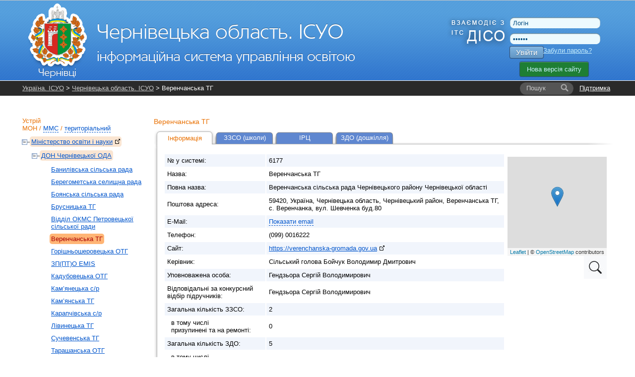

--- FILE ---
content_type: text/html; charset=UTF-8
request_url: https://cv.isuo.org/authorities/view/id/6177
body_size: 6980
content:


<!DOCTYPE html PUBLIC "-//W3C//DTD XHTML 1.0 Transitional//EN" "http://www.w3.org/TR/xhtml1/DTD/xhtml1-transitional.dtd">
<html xmlns="http://www.w3.org/1999/xhtml">
    <head>
        <meta http-equiv="Content-Type" content="text/html;charset=utf-8" />        <title>Опис - Веренчанська ТГ - Чернівецька область. ІСУО</title>                <link href="/css/global.css?v38" media="all" rel="stylesheet" type="text/css" />
<link href="/css/leaflet/leaflet.css" media="screen" rel="stylesheet" type="text/css" />
<link href="/css/jquery-ui.css" media="all" rel="stylesheet" type="text/css" />                <link rel="stylesheet" href="//isuo.org/css/jquery.treeview.css" type="text/css" media="screen" />

<script type="text/javascript" src="/js/jquery-1.7.min.js"></script>
<script type="text/javascript" src="https://ajax.googleapis.com/ajax/libs/jqueryui/1.7.1/jquery-ui.min.js"></script>
<script type="text/javascript" src="/js/jquery.cookies.js"></script>
<script type="text/javascript" src="/js/jquery.treeview.js?v2"></script>
<script type="text/javascript" src="/js/leaflet/leaflet.js?v22"></script>
<script type="text/javascript" src="/js/leaflet/placeMarkMap.js?v22"></script>

<script type="text/javascript">
//<![CDATA[
$(document).ready(function() {
    
        var div_map = $('#map');
        var icon = $('#map_scaing_icon');
                
        icon.click(function() {
           div_map.addClass("map-resize");
           icon.addClass('hidden')
           map.invalidateSize();
        });
        
        $(document).mouseup(function (e) {
            if(!div_map.is(e.target)) {
                div_map.removeClass('map-resize');
                icon.removeClass('hidden');
                map.invalidateSize();
            }
        });
    
});
var data = {"geoPoint":"48.54510175622553,25.74342370033264","fullAddress":"\u0423\u043a\u0440\u0430\u0457\u043d\u0430, \u0427\u0435\u0440\u043d\u0456\u0432\u0435\u0446\u044c\u043a\u0430 \u043e\u0431\u043b\u0430\u0441\u0442\u044c, \u0417\u0430\u0441\u0442\u0430\u0432\u043d\u0456\u0432\u0441\u044c\u043a\u0438\u0439 \u0440\u0430\u0439\u043e\u043d, \u0412\u0435\u0440\u0435\u043d\u0447\u0430\u043d\u0441\u044c\u043a\u0430, 59420, \u0423\u043a\u0440\u0430\u0457\u043d\u0430, \u0427\u0435\u0440\u043d\u0456\u0432\u0435\u0446\u044c\u043a\u0430 \u043e\u0431\u043b\u0430\u0441\u0442\u044c, \u0427\u0435\u0440\u043d\u0456\u0432\u0435\u0446\u044c\u043a\u0438\u0439 \u0440\u0430\u0439\u043e\u043d, \u0412\u0435\u0440\u0435\u043d\u0447\u0430\u043d\u0441\u044c\u043a\u0430 \u0422\u0413, \u0441. \u0412\u0435\u0440\u0435\u043d\u0447\u0430\u043d\u043a\u0430, \u0432\u0443\u043b. \u0428\u0435\u0432\u0447\u0435\u043d\u043a\u0430 \u0431\u0443\u0434.80","pointName":"\u0412\u0435\u0440\u0435\u043d\u0447\u0430\u043d\u0441\u044c\u043a\u0430 \u0422\u0413"};
//]]>

</script>        <style type="text/css">
<!--
    @import "/js/dojo-release-1.6.5/dijit/themes/claro/claro.css";
-->
</style>

<script type="text/javascript" src="/js/dojo-release-1.6.5/dojo/dojo.js"></script>

<script type="text/javascript">
//<![CDATA[
dojo.registerModulePath("dojo", "/js/dojo-release-1.6.5/dojo");
    dojo.registerModulePath("dijit", "/js/dojo-release-1.6.5/dijit");
    dojo.registerModulePath("dojox", "/js/dojo-release-1.6.5/dojox");
//]]>

</script>        <script type="text/javascript" src="/js/spin.min.js?v1"></script>
<script type="text/javascript" src="/js/global.js?v17"></script>
<script type="text/javascript" src="/js/wait-screen.js?v1"></script>
<script type="text/javascript">
    //<![CDATA[
    var locale = "uk";    //]]>
</script>
<!-- Global site tag (gtag.js) - Google Analytics -->
<script async src="https://www.googletagmanager.com/gtag/js?id=G-QWZDH9DP3X"></script>
<script>
  window.dataLayer = window.dataLayer || [];
  function gtag(){dataLayer.push(arguments);}
  gtag('js', new Date());

  gtag('config', 'G-QWZDH9DP3X');
</script>

					<script type="text/javascript">

					  var _gaq = _gaq || [];
					  _gaq.push(['_setAccount', 'UA-17886625-2']);
					  _gaq.push(['_setDomainName', '.isuo.org']);
					  _gaq.push(['_trackPageview']);

					  (function() {
						var ga = document.createElement('script'); ga.type = 'text/javascript'; ga.async = true;
						ga.src = ('https:' == document.location.protocol ? 'https://ssl' : 'http://www') + '.google-analytics.com/ga.js';
						var s = document.getElementsByTagName('script')[0]; s.parentNode.insertBefore(ga, s);
					  })();

					</script>

    </head>
    <body class="claro">
<!--        <div class="info message" style="display: none;">
            <p></p>
        </div>-->
        <div id="body-wrapper">
            <!--[if lte IE 7]>
<div style='border: 1px solid #F7941D; background: #FEEFDA; text-align: center; clear: both; height: 75px; position: relative;'>
<div style='position: absolute; right: 3px; top: 3px; font-family: courier new; font-weight: bold;'><a href='#' onclick='javascript:this.parentNode.parentNode.style.display="none"; return false;'><img src='http://www.ie6nomore.com/files/theme/ie6nomore-cornerx.jpg' style='border: none;' alt='Close this notice'/></a></div>
<div style='width: 640px; margin: 0 auto; text-align: left; padding: 0; overflow: hidden; color: black;'>
  <div style='width: 75px; float: left;'><img src='http://www.ie6nomore.com/files/theme/ie6nomore-warning.jpg' alt='Warning!'/></div>
  <div style='width: 275px; float: left; font-family: Arial, sans-serif;'>
    <div style='font-size: 14px; font-weight: bold; margin-top: 12px;'>Ви використовуєте застарілий браузер</div>
    <div style='font-size: 12px; margin-top: 6px; line-height: 12px;'>Для комфортного перегляду сайту, будь ласка, відновите ваш браузер.</div>
  </div>
  <div style='width: 75px; float: left;'><a href='http://www.firefox.com' target='_blank'><img src='http://www.ie6nomore.com/files/theme/ie6nomore-firefox.jpg' style='border: none;' alt='Get Firefox 3.5'/></a></div>
  <div style='width: 75px; float: left;'><a href='http://www.browserforthebetter.com/download.html' target='_blank'><img src='http://www.ie6nomore.com/files/theme/ie6nomore-ie8.jpg' style='border: none;' alt='Get Internet Explorer 8'/></a></div>
  <div style='width: 73px; float: left;'><a href='http://www.apple.com/safari/download/' target='_blank'><img src='http://www.ie6nomore.com/files/theme/ie6nomore-safari.jpg' style='border: none;' alt='Get Safari 4'/></a></div>
  <div style='float: left;'><a href='http://www.google.com/chrome' target='_blank'><img src='http://www.ie6nomore.com/files/theme/ie6nomore-chrome.jpg' style='border: none;' alt='Get Google Chrome'/></a></div>
</div>
</div>
<![endif]-->
            <div id="header-wrapper">
            <div id="header">
                <div id="logo">
                    <a href="/"><img id="logo-img" src="https://isuo.org/images/logos/uk/cv.png"
                       alt="Чернівецька область. ІСУО" /></a>
                </div>
                <div id="logo_diso_sync">
                    <img src="/images/logo_diso_sync.png">
                </div>
                <div id="lang-select">
                    <!--<div class="html-select-wrapper">-->
<!--    <div style="padding: 4px 0 5px 0; width: 2em; position: absolute; top: 0; left: 0;">--><!--:</div>-->
<!--    <div id="lang-selector" class="html-select">-->
<!--        --><!--            --><!--                <span class="title">--><!--</span>-->
<!--            --><!--                <a class="item" href="--><!--">--><!--</a>-->
<!--            --><!--        --><!--    </div>-->
<!--</div>-->                </div>
                <div id="user-menu">
                    <form id="login-form" action="/login" method="post">
    <input type="text" name="username" id="login-username" value="Логін" />
    <input type="password" name="password" id="login-password" value="Пароль" />
    <button class="isuo-btn" type="submit" name="login" id="login-button">Увійти</button>
    <input type="hidden" name="to" value="/authorities/view/id/6177" />
</form>
<a id="recover-link" href="/restore-password">Забули пароль?</a>
<a href="https://new.isuo.org" class="new-site-btn new-site-btn-no-auth">Нова версія сайту</a>
                </div>
            </div>
            </div>
            <div id="header-menu-wrapper">
                <div id="header-breadcrumbs" class="clearfix">
            <div id="support-link">
  <a href="/support">Підтримка</a>
</div>
<form id="quick-search" action="/search">
    <label class="search-label" for="quick-search-input">
        <i class="text">Пошук</i>
    </label>
    <input class="search-input" name="q" id="quick-search-input" type="text" autocomplete="off" maxlength="60" />
    <button id="quick-search-submit" class="submit" type="submit"
        title="Шукати"><i class="icon"></i><i class="text">→</i></button>
</form>        <div class="breadcrumbs">
        <a href="//isuo.org/">Україна. ІСУО</a> &gt; <a href="/">Чернівецька область. ІСУО</a> &gt; Веренчанська ТГ        <i class="breadcrumbs-fade"></i>
    </div>
</div>
            </div>
            
            <div class="info message" style="display: none;">
                <p></p>
            </div>
            
            <div id="content-wrapper">
            <div id="content">
                <div id="sidebar">
    <h2 id="struct-menu-controls">
    Устрій    <br/>
        <a id="admin-struct-link" href="#admin-struct">МОН</a>
    /
            <a id="sport-struct-link" href="#sport-struct">ММС</a>
    /
                <a id="territory-struct-link" href="#territory-struct">територіальний</a>
    
    </h2>
<div id="side-menu">
    
       
    <div id="admin-struct">
        <ul>
        <li class=' selected ' data-opened="opened">
        <a href="//mon.isuo.org/authorities/view/id/1">Міністерство освіти і науки<img style="margin: 0 0 0 5px" class="icon" src="/images/ico/bijou/External-Link.png" alt="" title="" /></a>
                            <ul>
        <li class=' selected ' data-opened="opened">
        <a href="/authorities/view/id/196">ДОН Чернівецької ОДА</a>
                            <ul>
        <li>
        <a href="/authorities/view/id/6173">Банилівська сільська рада</a>
                    </li>
        <li>
        <a href="/authorities/view/id/6174">Берегометська селищна рада</a>
                    </li>
        <li>
        <a href="/authorities/view/id/6175">Боянська сільська рада</a>
                    </li>
        <li>
        <a href="/authorities/view/id/6176">Брусницька ТГ</a>
                    </li>
        <li>
        <a href="/authorities/view/id/6182">Відділ ОКМС Петровецької сільської ради</a>
                    </li>
        <li class=' selected  current  this-page '>
        <a href="/authorities/view/id/6177">Веренчанська ТГ</a>
                    </li>
        <li>
        <a href="/authorities/view/id/6178">Горішньошеровецька ОТГ </a>
                    </li>
        <li>
        <a href="/authorities/view/id/6682">ЗП(ПТ)О EMIS</a>
                    </li>
        <li>
        <a href="/authorities/view/id/6172">Кадубовецька ОТГ</a>
                    </li>
        <li>
        <a href="/authorities/view/id/6179">Кам’янецька с/р</a>
                    </li>
        <li>
        <a href="/authorities/view/id/6180">Кам’янська ТГ</a>
                    </li>
        <li>
        <a href="/authorities/view/id/6170">Карапчівська с/р</a>
                    </li>
        <li>
        <a href="/authorities/view/id/6181">Лівинецька ТГ</a>
                    </li>
        <li>
        <a href="/authorities/view/id/6171">Сучевенська ТГ</a>
                    </li>
        <li>
        <a href="/authorities/view/id/6184">Тарашанська ОТГ</a>
                    </li>
        <li>
        <a href="/authorities/view/id/6185">Топорівська ОТГ</a>
                    </li>
        <li>
        <a href="/authorities/view/id/1494">Заклади обласного підпорядкування</a>
                    </li>
        <li>
        <a href="/authorities/view/id/6607">Ліквідовані РДА </a>
                            <ul>
        <li>
        <a href="/authorities/view/id/246">Відділ  освіти, культури, молоді та спорту Сторожинецької районної державної адміністрації</a>
                    </li>
        <li>
        <a href="/authorities/view/id/238">Відділ освіти Вижницької РДА</a>
                    </li>
        <li>
        <a href="/authorities/view/id/247">Відділ освіти Хотинської РДА</a>
                    </li>
        <li>
        <a href="/authorities/view/id/248">Відділ освіти, культури, молоді та спорту Глибоцької РДА</a>
                    </li>
        <li>
        <a href="/authorities/view/id/240">Відділ освіти, молоді та спорту Заставнівської РДА</a>
                    </li>
        <li>
        <a href="/authorities/view/id/4959">ВО Новоселицької РДА</a>
                    </li>
        <li>
        <a href="/authorities/view/id/239">ВОМС Герцаївської РДА</a>
                    </li>
        <li>
        <a href="/authorities/view/id/5922">Заклади інших міністерств</a>
                    </li>
        <li>
        <a href="/authorities/view/id/5956">Заставнівський район</a>
                    </li>
        <li>
        <a href="/authorities/view/id/242">Сектор з питань освіти Кіцманської РДА</a>
                    </li>
        <li>
        <a href="/authorities/view/id/245">ВО Сокирянської РДА</a>
                    </li>
</ul>            </li>
        <li>
        <a href="/authorities/view/id/237">Відділ гуманітарної політики Новодністровської міської ради</a>
                    </li>
        <li>
        <a href="/authorities/view/id/236">Управління освіти Чернівецької міської ради</a>
                    </li>
        <li>
        <a href="/authorities/view/id/3329">Вашковецька ОТГ</a>
                    </li>
        <li>
        <a href="/authorities/view/id/2794">Відділ ОКМС Великокучурівської с/р</a>
                    </li>
        <li>
        <a href="/authorities/view/id/2944">Волоківська сільська рада Чернівецького району Чернівецької області</a>
                    </li>
        <li>
        <a href="/authorities/view/id/2939">Відділ освіти, культури, молоді та спорту Глибоцької селищної ради</a>
                    </li>
        <li>
        <a href="/authorities/view/id/4749">Відділ освіти Клішковецької сільської ради</a>
                    </li>
        <li>
        <a href="/authorities/view/id/3069">Мамалигівська ТГ</a>
                    </li>
        <li>
        <a href="/authorities/view/id/3419">Відділ освіти, культури, молоді та спорту Недобоївської сільської ради</a>
                    </li>
        <li>
        <a href="/authorities/view/id/4754">Відділ освіти, культури, молоді та спорту Рукшинської сільської ради</a>
                    </li>
        <li>
        <a href="/authorities/view/id/3269">Сокирянська ОТГ</a>
                    </li>
        <li>
        <a href="/authorities/view/id/3139">Відділ освіти, культури та спорту виконавчого комітету Усть-Путильської сільської ради</a>
                    </li>
        <li>
        <a href="/authorities/view/id/4484">ВО Вашківецької МР</a>
                    </li>
        <li>
        <a href="/authorities/view/id/4489">Вижницька міська рада</a>
                    </li>
        <li>
        <a href="/authorities/view/id/3429">Відділ освіти Сторожинецької  міської ради</a>
                    </li>
        <li>
        <a href="/authorities/view/id/3699">ВО Красноїльської СР</a>
                    </li>
        <li>
        <a href="/authorities/view/id/3424">Тереблеченська ОТГ</a>
                    </li>
        <li>
        <a href="/authorities/view/id/3409">ВО Чудейської сільської ради</a>
                    </li>
        <li>
        <a href="/authorities/view/id/4529">Конятинська ОТГ</a>
                    </li>
        <li>
        <a href="/authorities/view/id/4534">ВО Селятинська ОТГ</a>
                    </li>
        <li>
        <a href="/authorities/view/id/5834">Острицька ОТГ</a>
                    </li>
        <li>
        <a href="/authorities/view/id/5639">Мамаївська ТГ</a>
                    </li>
        <li>
        <a href="/authorities/view/id/5650">ВО Кіцманської МР</a>
                    </li>
        <li>
        <a href="/authorities/view/id/4914">Магальська ОТГ</a>
                    </li>
        <li>
        <a href="/authorities/view/id/5912">ВО Вікнянської ОТГ</a>
                    </li>
        <li>
        <a href="/authorities/view/id/5868">ВО Юрковецької сільської ради</a>
                    </li>
        <li>
        <a href="/authorities/view/id/5814">Кострижівська ТГ</a>
                    </li>
        <li>
        <a href="/authorities/view/id/4909">Відділ освіти Новоселицької міської ради</a>
                    </li>
        <li>
        <a href="/authorities/view/id/6057">ВОМС Герцаївської міської ради</a>
                    </li>
        <li>
        <a href="/authorities/view/id/5946">ВО Заставнівської МР</a>
                    </li>
        <li>
        <a href="/authorities/view/id/6065">ВО Неполоковецької СР</a>
                    </li>
        <li>
        <a href="/authorities/view/id/6033">Ставчанська СР</a>
                    </li>
        <li>
        <a href="/authorities/view/id/6070">ВО Хотинська МР</a>
                    </li>
        <li>
        <a href="/authorities/view/id/5982">Чагорська сільська рада</a>
                    </li>
        <li>
        <a href="/authorities/view/id/6071">Ванчиковецька ТГ</a>
                    </li>
        <li>
        <a href="/authorities/view/id/1489">Кельменецька ТГ</a>
                    </li>
        <li>
        <a href="/authorities/view/id/244">Путильська ТГ</a>
                    </li>
        <li>
        <a href="/authorities/view/id/2669">ВНЗ І та ІІ рівня</a>
                    </li>
        <li>
        <a href="/authorities/view/id/2579">ЗП(ПТ)О</a>
                    </li>
        <li>
        <a href="/authorities/view/id/824">ІППОЧО</a>
                            <ul>
        <li>
        <a href="/authorities/view/id/6122">ОРЦПІО</a>
                    </li>
</ul>            </li>
</ul>            </li>
</ul>            </li>
</ul>    </div>
          
    <div id="sport-struct">
     
    <ul>
        <li data-opened="opened">
        <a href="//mms.isuo.org/sport/view/id/3800">Мiнiстерство молоді та спорту<img style="margin: 0 0 0 5px" class="icon" src="/images/ico/bijou/External-Link.png" alt="" title="" /></a>
                            <ul>
        <li data-opened="opened">
        <a href="/sport/view/id/3904">УФКС Чернівецької ОДА</a>
                    </li>
</ul>            </li>
</ul>    </div>
        
       
    <div id="territory-struct">
        <ul>
        <li data-opened="opened">
        <a href="/koatuu/view/id/7300000000">Чернівецька область</a>
                            <ul>
        <li data-opened="opened">
        <a href="/koatuu/view/id/7310100000">м.Чернівці</a>
                            <ul>
        <li>
        <a href="/koatuu/view/id/7310136300">Шевченківський</a>
                    </li>
        <li>
        <a href="/koatuu/view/id/7310136600">Першотравневий</a>
                    </li>
        <li>
        <a href="/koatuu/view/id/7310136900">Садгірський</a>
                    </li>
</ul>            </li>
        <li data-opened="opened">
        <a href="/koatuu/view/id/7310600000">м.Новодністровськ</a>
                    </li>
        <li data-opened="opened">
        <a href="/koatuu/view/id/7320500000">Вижницький район</a>
                    </li>
        <li data-opened="opened">
        <a href="/koatuu/view/id/7320700000">Герцаївський район</a>
                    </li>
        <li data-opened="opened">
        <a href="/koatuu/view/id/7321000000">Глибоцький район</a>
                    </li>
        <li data-opened="opened">
        <a href="/koatuu/view/id/7321500000">Заставнівський район</a>
                    </li>
        <li data-opened="opened">
        <a href="/koatuu/view/id/7322000000">Кельменецький район</a>
                    </li>
        <li data-opened="opened">
        <a href="/koatuu/view/id/7322500000">Кіцманський район</a>
                    </li>
        <li data-opened="opened">
        <a href="/koatuu/view/id/7323000000">Новоселицький район</a>
                    </li>
        <li data-opened="opened">
        <a href="/koatuu/view/id/7323500000">Путильський район</a>
                    </li>
        <li data-opened="opened">
        <a href="/koatuu/view/id/7324000000">Сокирянський район</a>
                    </li>
        <li data-opened="opened">
        <a href="/koatuu/view/id/7324500000">Сторожинецький район</a>
                    </li>
        <li data-opened="opened">
        <a href="/koatuu/view/id/7325000000">Хотинський район</a>
                    </li>
</ul>            </li>
</ul>    </div>
    
    </div></div>
<div id="main-content">
    
<h3>
    Веренчанська ТГ    </h3>
     
<ul class="tabs">
                    <li class="active">
            <a href="
                    /authorities/view/id/6177                    ">Інформація</a>
        </li>
                    <li>
            <a href="
                    /authorities/schools-list/id/6177                    ">ЗЗСО (школи)</a>
        </li>
                    <li>
            <a href="
                    /authorities/irc-list/id/6177                    ">ІРЦ</a>
        </li>
                    <li>
            <a href="
                    /authorities/preschools-list/id/6177                    ">ЗДО (дошкілля)</a>
        </li>
    </ul>
<div class="content-with-shadow">
    <div class="blc"></div>
    <div class="trc"></div>
    <div class="content-with-shadow-body">
                    </p>
<table class="zebra-stripe" border="0">
    <tr>
        <th>№ у системі:</th>
        <td>6177</td>
        <td rowspan="99" style="background: #fff; vertical-align: top">
                        <div id="map"></div>
            <img id="map_scaing_icon" src="/images/ico/search_icon.jpg" alt="">
        </td>
    </tr>
    <tr>
        <th>Назва:</th>
        <td>Веренчанська ТГ</td>
    </tr>
    <tr>
        <th>Повна назва:</th>
        <td>Веренчанська сільська рада Чернівецького району Чернівецької області</td>
    </tr>
        <tr>
        <th>Поштова адреса:</th>
        <td>59420, Україна, Чернівецька область, Чернівецький район, Веренчанська ТГ, с. Веренчанка, вул. Шевченка буд.80</td>
    </tr>
    <tr>
        <th>E-Mail:</th>
        <td>
                            <a class="static" href="#" onclick="$(this).before(unescape('%3c%61%20%68%72%65%66%3d%22%6d%61%69%6c%74%6f%3a%76%65%72%65%6e%63%68%61%6e%6b%61%6f%73%76%69%74%61%6f%74%67%40%75%6b%72%2e%6e%65%74%22%3e%76%65%72%65%6e%63%68%61%6e%6b%61%6f%73%76%69%74%61%6f%74%67%40%75%6b%72%2e%6e%65%74%3c%2f%61%3e')).remove();return false;">Показати email</a>                    </td>
    </tr>
    <tr>
        <th>Телефон:</th>
        <td>
                            (099) 0016222                    </td>
    </tr>
        <tr>
        <th>Сайт:</th>
        <td>
                            <a href="https://verenchanska-gromada.gov.ua"
                   target="_blank">https://verenchanska-gromada.gov.ua<img class="icon" style="margin: 0 0 0 5px" src="/images/ico/bijou/External-Link.png" alt="" title="" /></a>
                    </td>
    </tr>
    <tr>
        <th>Керівник:</th>
        <td>Сільський голова Бойчук Володимир Дмитрович</td>
    </tr>
    <tr>
        <th>Уповноважена особа:</th>
        <td>Гендзьора Сергій Володимирович</td>
    </tr>
                
     
                    <tr>
                <th>Відповідальні за конкурсний відбір підручників:</th>
                <td class="collapsible-list">
                    <ul class="entries">
                                                    <li>Гендзьора Сергій Володимирович</li>
                                            </ul>
                </td>
            </tr>
                                <tr>
            <th>Загальна кількість ЗЗСО:</th>
            <td>2</td>
        </tr>
        <tr>
            <th style="padding-left: 13px;">в тому числі<br />призупинені та на ремонті:</th>
            <td>0</td>
        </tr>
        <tr>
            <th>Загальна кількість ЗДО:</th>
            <td>5</td>
        </tr>
        <tr>
            <th style="padding-left: 13px;">в тому числі<br />призупинені та на ремонті:</th>
            <td>1</td>
        </tr>
                        </table>
                    </p>


<script type="text/javascript">  
    $(function() {
        var ajaxUrl = "/authorities/get-authority-cache-data/id/6177";

        $('[id^="loading_"]').each(function(){
            var targetCellElement = $(this);
            console.log('method: ' + targetCellElement.attr('id').split('-')[0].substr(8));

            $.ajax({
                type: "POST",
                url: ajaxUrl,
                data: {
                    method: targetCellElement.attr('id').split('-')[0].substr(8)
                },
                success: function(data){
                    if (data.result !== 'undefined') {
                        targetCellElement.text(data.result);
                    }
                    if (!data) {
                        targetCellElement.text('ooops...');
                    }
                },
                error: function(){
                    targetCellElement.text('ooops...');
                },
                async: true
            });
        });   
    });
</script>
    </div>
</div></div>            </div>
            </div>
        </div>
        <div id="footer-wrapper">
        <div id="footer">
            <div id="li-counter">

                <img src="/images/logos/comodo_secure_76x26_transp.png" alt="comodo" />
            </div>
			
			<div id="siteheart-code">		
				<!-- Start SiteHeart code -->
				<script>
				(function(){
				var widget_id = 855640;
				_shcp =[{widget_id : widget_id}];
				var lang =(navigator.language || navigator.systemLanguage 
				|| navigator.userLanguage ||"en")
				.substr(0,2).toLowerCase();
				var url ="widget.siteheart.com/widget/sh/"+ widget_id +"/"+ lang +"/widget.js";
				var hcc = document.createElement("script");
				hcc.type ="text/javascript";
				hcc.async =true;
				hcc.src =("https:"== document.location.protocol ?"https":"http")
				+"://"+ url;
				var s = document.getElementsByTagName("script")[0];
				s.parentNode.insertBefore(hcc, s.nextSibling);
				})();
				</script>
				<!-- End SiteHeart code -->						
			</div>
			
            <div id="copyright">
                <a href="http://isuo.org/">Україна. ІСУО - інформаційна система управління освітою</a>
                © 2011–2025            </div>
            <div id="trial-operation">
                Дослідна експлуатація            </div>
        </div>
        </div>
        <div class="modal" id="spin-load"></div>
<input type="hidden" id="unpaid_msg" value="Зверніться до техпідтримки порталу">
    <script defer src="https://static.cloudflareinsights.com/beacon.min.js/vcd15cbe7772f49c399c6a5babf22c1241717689176015" integrity="sha512-ZpsOmlRQV6y907TI0dKBHq9Md29nnaEIPlkf84rnaERnq6zvWvPUqr2ft8M1aS28oN72PdrCzSjY4U6VaAw1EQ==" data-cf-beacon='{"version":"2024.11.0","token":"f05be9301112456583c89106fa0461e5","server_timing":{"name":{"cfCacheStatus":true,"cfEdge":true,"cfExtPri":true,"cfL4":true,"cfOrigin":true,"cfSpeedBrain":true},"location_startswith":null}}' crossorigin="anonymous"></script>
</body>
</html>


--- FILE ---
content_type: text/javascript
request_url: https://cv.isuo.org/js/leaflet/placeMarkMap.js?v22
body_size: 198
content:
var map;
var marker;
var infowindow;

$(document).ready(function () {
    map = L.map('map', {zoomControl: false});
    var osmAttrib = '© <a href="https://openstreetmap.org">OpenStreetMap</a> contributors';
    L.tileLayer('https://{s}.tile.openstreetmap.org/{z}/{x}/{y}.png', {
        minZoom: 5,
        maxZoom: 18,
        attribution: osmAttrib
    }).addTo(map);

    var geoPoint = data.geoPoint;
    var fullAddress = data.fullAddress;
    var contentString = "<div class='auth-bold'>" + data.pointName + "</div><p>" + fullAddress + "</p>";

    var myIcon = L.icon({
        iconUrl: '/images/leaflet/marker-icon.png',
        iconSize: [25, 41],
        iconAnchor: [12, 40],
        popupAnchor: [1, -41]
    });

    var latLng = (geoPoint === null || !geoPoint) ? [49.0383462, 31.4511055] : geoPoint.split(',');

    map.setView(latLng, 17);
    marker = L.marker(L.latLng(latLng), {icon: myIcon})
        .addTo(map)
        .bindPopup(contentString, {maxWidth: 150, maxHeight: 100});
});

--- FILE ---
content_type: text/javascript
request_url: https://cv.isuo.org/js/wait-screen.js?v1
body_size: -17
content:
var spin_opts = {lines: 17, length: 36, width: 14, radius: 70, scale: 1, corners: 1, color: '#3177ce', opacity: 0.25, rotate: 0, direction: 1, speed: 1, trail: 60, fps: 20, zIndex: 2e9, className: 'spinner', top: '50%', left: '50%', shadow: false, hwaccel: false, position: 'absolute'};
var spinner = new Spinner(spin_opts);

function showWaitScreen() {	
    spinner.spin(document.getElementById('spin-load'));
    $("#spin-load").fadeIn(200);
}

function hideWaitScreen() {
    spinner.stop();
    $("#spin-load").fadeOut(100);
}

$(document).keyup(function(e) {
    if (e.keyCode === 27) hideWaitScreen();   // esc
});